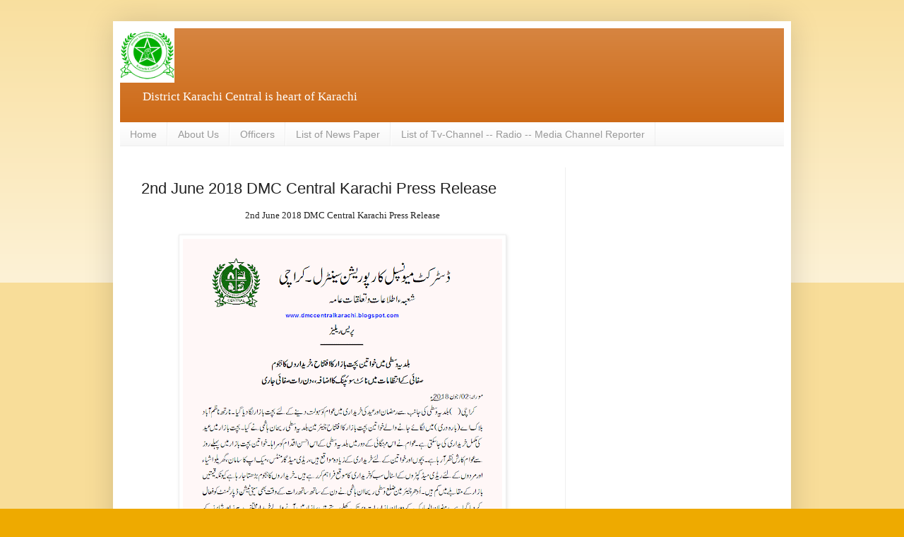

--- FILE ---
content_type: text/html; charset=UTF-8
request_url: https://dmccentralkarachi.blogspot.com/2019/03/2nd-june-2018-dmc-central-karachi-press.html
body_size: 12108
content:
<!DOCTYPE html>
<html class='v2' dir='ltr' xmlns='http://www.w3.org/1999/xhtml' xmlns:b='http://www.google.com/2005/gml/b' xmlns:data='http://www.google.com/2005/gml/data' xmlns:expr='http://www.google.com/2005/gml/expr'>
<head>
<link href='https://www.blogger.com/static/v1/widgets/335934321-css_bundle_v2.css' rel='stylesheet' type='text/css'/>
<meta content='width=1100' name='viewport'/>
<meta content='text/html; charset=UTF-8' http-equiv='Content-Type'/>
<meta content='blogger' name='generator'/>
<link href='https://dmccentralkarachi.blogspot.com/favicon.ico' rel='icon' type='image/x-icon'/>
<link href='http://dmccentralkarachi.blogspot.com/2019/03/2nd-june-2018-dmc-central-karachi-press.html' rel='canonical'/>
<link rel="alternate" type="application/atom+xml" title="District Municipal Corporation Central Karachi - Atom" href="https://dmccentralkarachi.blogspot.com/feeds/posts/default" />
<link rel="alternate" type="application/rss+xml" title="District Municipal Corporation Central Karachi - RSS" href="https://dmccentralkarachi.blogspot.com/feeds/posts/default?alt=rss" />
<link rel="service.post" type="application/atom+xml" title="District Municipal Corporation Central Karachi - Atom" href="https://www.blogger.com/feeds/3144769378703477757/posts/default" />

<link rel="alternate" type="application/atom+xml" title="District Municipal Corporation Central Karachi - Atom" href="https://dmccentralkarachi.blogspot.com/feeds/7970927710021707901/comments/default" />
<!--Can't find substitution for tag [blog.ieCssRetrofitLinks]-->
<link href='https://blogger.googleusercontent.com/img/b/R29vZ2xl/AVvXsEggOhiTGH_keb2pZbWTkEZ3c45SAWgti_EX61LINegcbpO5jKADTa8vDAk01p0pr1XiJ2bzxEeLv99ulCcJTsFMLK4su-tKDA8tlsfUyaw_kd4ox0-yMzvZsP9zW4vTf2O1IH4M5irUo7pb/s640/P.R+02-06-2018+Bacha+Bazar.gif' rel='image_src'/>
<meta content='2nd June 2018 DMC Central Karachi Press Release' name='description'/>
<meta content='http://dmccentralkarachi.blogspot.com/2019/03/2nd-june-2018-dmc-central-karachi-press.html' property='og:url'/>
<meta content='2nd June 2018 DMC Central Karachi Press Release' property='og:title'/>
<meta content='2nd June 2018 DMC Central Karachi Press Release' property='og:description'/>
<meta content='https://blogger.googleusercontent.com/img/b/R29vZ2xl/AVvXsEggOhiTGH_keb2pZbWTkEZ3c45SAWgti_EX61LINegcbpO5jKADTa8vDAk01p0pr1XiJ2bzxEeLv99ulCcJTsFMLK4su-tKDA8tlsfUyaw_kd4ox0-yMzvZsP9zW4vTf2O1IH4M5irUo7pb/w1200-h630-p-k-no-nu/P.R+02-06-2018+Bacha+Bazar.gif' property='og:image'/>
<title>District Municipal Corporation Central Karachi: 2nd June 2018 DMC Central Karachi Press Release</title>
<style id='page-skin-1' type='text/css'><!--
/*
-----------------------------------------------
Blogger Template Style
Name:     Simple
Designer: Blogger
URL:      www.blogger.com
----------------------------------------------- */
/* Content
----------------------------------------------- */
body {
font: normal normal 12px Georgia, Utopia, 'Palatino Linotype', Palatino, serif;
color: #222222;
background: #eeaa00 none repeat scroll top left;
padding: 0 40px 40px 40px;
}
html body .region-inner {
min-width: 0;
max-width: 100%;
width: auto;
}
h2 {
font-size: 22px;
}
a:link {
text-decoration:none;
color: #cc6611;
}
a:visited {
text-decoration:none;
color: #888888;
}
a:hover {
text-decoration:underline;
color: #ff9900;
}
.body-fauxcolumn-outer .fauxcolumn-inner {
background: transparent url(https://resources.blogblog.com/blogblog/data/1kt/simple/body_gradient_tile_light.png) repeat scroll top left;
_background-image: none;
}
.body-fauxcolumn-outer .cap-top {
position: absolute;
z-index: 1;
height: 400px;
width: 100%;
}
.body-fauxcolumn-outer .cap-top .cap-left {
width: 100%;
background: transparent url(https://resources.blogblog.com/blogblog/data/1kt/simple/gradients_light.png) repeat-x scroll top left;
_background-image: none;
}
.content-outer {
-moz-box-shadow: 0 0 40px rgba(0, 0, 0, .15);
-webkit-box-shadow: 0 0 5px rgba(0, 0, 0, .15);
-goog-ms-box-shadow: 0 0 10px #333333;
box-shadow: 0 0 40px rgba(0, 0, 0, .15);
margin-bottom: 1px;
}
.content-inner {
padding: 10px 10px;
}
.content-inner {
background-color: #ffffff;
}
/* Header
----------------------------------------------- */
.header-outer {
background: #cc6611 url(https://resources.blogblog.com/blogblog/data/1kt/simple/gradients_light.png) repeat-x scroll 0 -400px;
_background-image: none;
}
.Header h1 {
font: normal normal 60px Arial, Tahoma, Helvetica, FreeSans, sans-serif;
color: #ffffff;
text-shadow: 1px 2px 3px rgba(0, 0, 0, .2);
}
.Header h1 a {
color: #ffffff;
}
.Header .description {
font-size: 140%;
color: #ffffff;
}
.header-inner .Header .titlewrapper {
padding: 22px 30px;
}
.header-inner .Header .descriptionwrapper {
padding: 0 30px;
}
/* Tabs
----------------------------------------------- */
.tabs-inner .section:first-child {
border-top: 0 solid #eeeeee;
}
.tabs-inner .section:first-child ul {
margin-top: -0;
border-top: 0 solid #eeeeee;
border-left: 0 solid #eeeeee;
border-right: 0 solid #eeeeee;
}
.tabs-inner .widget ul {
background: #f5f5f5 url(https://resources.blogblog.com/blogblog/data/1kt/simple/gradients_light.png) repeat-x scroll 0 -800px;
_background-image: none;
border-bottom: 1px solid #eeeeee;
margin-top: 0;
margin-left: -30px;
margin-right: -30px;
}
.tabs-inner .widget li a {
display: inline-block;
padding: .6em 1em;
font: normal normal 14px Impact, sans-serif;
color: #999999;
border-left: 1px solid #ffffff;
border-right: 1px solid #eeeeee;
}
.tabs-inner .widget li:first-child a {
border-left: none;
}
.tabs-inner .widget li.selected a, .tabs-inner .widget li a:hover {
color: #000000;
background-color: #eeeeee;
text-decoration: none;
}
/* Columns
----------------------------------------------- */
.main-outer {
border-top: 0 solid #eeeeee;
}
.fauxcolumn-left-outer .fauxcolumn-inner {
border-right: 1px solid #eeeeee;
}
.fauxcolumn-right-outer .fauxcolumn-inner {
border-left: 1px solid #eeeeee;
}
/* Headings
----------------------------------------------- */
div.widget > h2,
div.widget h2.title {
margin: 0 0 1em 0;
font: normal bold 11px Arial, Tahoma, Helvetica, FreeSans, sans-serif;
color: #000000;
}
/* Widgets
----------------------------------------------- */
.widget .zippy {
color: #999999;
text-shadow: 2px 2px 1px rgba(0, 0, 0, .1);
}
.widget .popular-posts ul {
list-style: none;
}
/* Posts
----------------------------------------------- */
h2.date-header {
font: normal bold 11px Arial, Tahoma, Helvetica, FreeSans, sans-serif;
}
.date-header span {
background-color: transparent;
color: #222222;
padding: inherit;
letter-spacing: inherit;
margin: inherit;
}
.main-inner {
padding-top: 30px;
padding-bottom: 30px;
}
.main-inner .column-center-inner {
padding: 0 15px;
}
.main-inner .column-center-inner .section {
margin: 0 15px;
}
.post {
margin: 0 0 25px 0;
}
h3.post-title, .comments h4 {
font: normal normal 22px Impact, sans-serif;
margin: .75em 0 0;
}
.post-body {
font-size: 110%;
line-height: 1.4;
position: relative;
}
.post-body img, .post-body .tr-caption-container, .Profile img, .Image img,
.BlogList .item-thumbnail img {
padding: 2px;
background: #ffffff;
border: 1px solid #eeeeee;
-moz-box-shadow: 1px 1px 5px rgba(0, 0, 0, .1);
-webkit-box-shadow: 1px 1px 5px rgba(0, 0, 0, .1);
box-shadow: 1px 1px 5px rgba(0, 0, 0, .1);
}
.post-body img, .post-body .tr-caption-container {
padding: 5px;
}
.post-body .tr-caption-container {
color: #222222;
}
.post-body .tr-caption-container img {
padding: 0;
background: transparent;
border: none;
-moz-box-shadow: 0 0 0 rgba(0, 0, 0, .1);
-webkit-box-shadow: 0 0 0 rgba(0, 0, 0, .1);
box-shadow: 0 0 0 rgba(0, 0, 0, .1);
}
.post-header {
margin: 0 0 1.5em;
line-height: 1.6;
font-size: 90%;
}
.post-footer {
margin: 20px -2px 0;
padding: 5px 10px;
color: #666666;
background-color: #f9f9f9;
border-bottom: 1px solid #eeeeee;
line-height: 1.6;
font-size: 90%;
}
#comments .comment-author {
padding-top: 1.5em;
border-top: 1px solid #eeeeee;
background-position: 0 1.5em;
}
#comments .comment-author:first-child {
padding-top: 0;
border-top: none;
}
.avatar-image-container {
margin: .2em 0 0;
}
#comments .avatar-image-container img {
border: 1px solid #eeeeee;
}
/* Comments
----------------------------------------------- */
.comments .comments-content .icon.blog-author {
background-repeat: no-repeat;
background-image: url([data-uri]);
}
.comments .comments-content .loadmore a {
border-top: 1px solid #999999;
border-bottom: 1px solid #999999;
}
.comments .comment-thread.inline-thread {
background-color: #f9f9f9;
}
.comments .continue {
border-top: 2px solid #999999;
}
/* Accents
---------------------------------------------- */
.section-columns td.columns-cell {
border-left: 1px solid #eeeeee;
}
.blog-pager {
background: transparent none no-repeat scroll top center;
}
.blog-pager-older-link, .home-link,
.blog-pager-newer-link {
background-color: #ffffff;
padding: 5px;
}
.footer-outer {
border-top: 0 dashed #bbbbbb;
}
/* Mobile
----------------------------------------------- */
body.mobile  {
background-size: auto;
}
.mobile .body-fauxcolumn-outer {
background: transparent none repeat scroll top left;
}
.mobile .body-fauxcolumn-outer .cap-top {
background-size: 100% auto;
}
.mobile .content-outer {
-webkit-box-shadow: 0 0 3px rgba(0, 0, 0, .15);
box-shadow: 0 0 3px rgba(0, 0, 0, .15);
}
.mobile .tabs-inner .widget ul {
margin-left: 0;
margin-right: 0;
}
.mobile .post {
margin: 0;
}
.mobile .main-inner .column-center-inner .section {
margin: 0;
}
.mobile .date-header span {
padding: 0.1em 10px;
margin: 0 -10px;
}
.mobile h3.post-title {
margin: 0;
}
.mobile .blog-pager {
background: transparent none no-repeat scroll top center;
}
.mobile .footer-outer {
border-top: none;
}
.mobile .main-inner, .mobile .footer-inner {
background-color: #ffffff;
}
.mobile-index-contents {
color: #222222;
}
.mobile-link-button {
background-color: #cc6611;
}
.mobile-link-button a:link, .mobile-link-button a:visited {
color: #ffffff;
}
.mobile .tabs-inner .section:first-child {
border-top: none;
}
.mobile .tabs-inner .PageList .widget-content {
background-color: #eeeeee;
color: #000000;
border-top: 1px solid #eeeeee;
border-bottom: 1px solid #eeeeee;
}
.mobile .tabs-inner .PageList .widget-content .pagelist-arrow {
border-left: 1px solid #eeeeee;
}

--></style>
<style id='template-skin-1' type='text/css'><!--
body {
min-width: 960px;
}
.content-outer, .content-fauxcolumn-outer, .region-inner {
min-width: 960px;
max-width: 960px;
_width: 960px;
}
.main-inner .columns {
padding-left: 0px;
padding-right: 310px;
}
.main-inner .fauxcolumn-center-outer {
left: 0px;
right: 310px;
/* IE6 does not respect left and right together */
_width: expression(this.parentNode.offsetWidth -
parseInt("0px") -
parseInt("310px") + 'px');
}
.main-inner .fauxcolumn-left-outer {
width: 0px;
}
.main-inner .fauxcolumn-right-outer {
width: 310px;
}
.main-inner .column-left-outer {
width: 0px;
right: 100%;
margin-left: -0px;
}
.main-inner .column-right-outer {
width: 310px;
margin-right: -310px;
}
#layout {
min-width: 0;
}
#layout .content-outer {
min-width: 0;
width: 800px;
}
#layout .region-inner {
min-width: 0;
width: auto;
}
body#layout div.add_widget {
padding: 8px;
}
body#layout div.add_widget a {
margin-left: 32px;
}
--></style>
<link href='https://www.blogger.com/dyn-css/authorization.css?targetBlogID=3144769378703477757&amp;zx=486d472e-69ea-496b-a962-8098a37d3981' media='none' onload='if(media!=&#39;all&#39;)media=&#39;all&#39;' rel='stylesheet'/><noscript><link href='https://www.blogger.com/dyn-css/authorization.css?targetBlogID=3144769378703477757&amp;zx=486d472e-69ea-496b-a962-8098a37d3981' rel='stylesheet'/></noscript>
<meta name='google-adsense-platform-account' content='ca-host-pub-1556223355139109'/>
<meta name='google-adsense-platform-domain' content='blogspot.com'/>

<!-- data-ad-client=ca-pub-8920886090431584 -->

</head>
<body class='loading variant-bold'>
<div class='navbar no-items section' id='navbar' name='Navbar'>
</div>
<div class='body-fauxcolumns'>
<div class='fauxcolumn-outer body-fauxcolumn-outer'>
<div class='cap-top'>
<div class='cap-left'></div>
<div class='cap-right'></div>
</div>
<div class='fauxborder-left'>
<div class='fauxborder-right'></div>
<div class='fauxcolumn-inner'>
</div>
</div>
<div class='cap-bottom'>
<div class='cap-left'></div>
<div class='cap-right'></div>
</div>
</div>
</div>
<div class='content'>
<div class='content-fauxcolumns'>
<div class='fauxcolumn-outer content-fauxcolumn-outer'>
<div class='cap-top'>
<div class='cap-left'></div>
<div class='cap-right'></div>
</div>
<div class='fauxborder-left'>
<div class='fauxborder-right'></div>
<div class='fauxcolumn-inner'>
</div>
</div>
<div class='cap-bottom'>
<div class='cap-left'></div>
<div class='cap-right'></div>
</div>
</div>
</div>
<div class='content-outer'>
<div class='content-cap-top cap-top'>
<div class='cap-left'></div>
<div class='cap-right'></div>
</div>
<div class='fauxborder-left content-fauxborder-left'>
<div class='fauxborder-right content-fauxborder-right'></div>
<div class='content-inner'>
<header>
<div class='header-outer'>
<div class='header-cap-top cap-top'>
<div class='cap-left'></div>
<div class='cap-right'></div>
</div>
<div class='fauxborder-left header-fauxborder-left'>
<div class='fauxborder-right header-fauxborder-right'></div>
<div class='region-inner header-inner'>
<div class='header section' id='header' name='Header'><div class='widget Header' data-version='1' id='Header1'>
<div id='header-inner'>
<a href='https://dmccentralkarachi.blogspot.com/' style='display: block'>
<img alt='District Municipal Corporation Central Karachi' height='77px; ' id='Header1_headerimg' src='https://blogger.googleusercontent.com/img/b/R29vZ2xl/AVvXsEiLONrBLuI9dH0xlna9iSB4LB6nE2voEQKe0eEtJNtMveMjnLKwyYmPxRp1URrQh_KE0Je1cUZxS2MCpn0OFL3GlPuOjlEAAaQMHu8SElpF0eOkc8H6p9b2gAZGAHT37jZdnTlkd3xg03R9/s77/images.png' style='display: block' width='77px; '/>
</a>
<div class='descriptionwrapper'>
<p class='description'><span>District Karachi Central is heart of Karachi  
</span></p>
</div>
</div>
</div></div>
</div>
</div>
<div class='header-cap-bottom cap-bottom'>
<div class='cap-left'></div>
<div class='cap-right'></div>
</div>
</div>
</header>
<div class='tabs-outer'>
<div class='tabs-cap-top cap-top'>
<div class='cap-left'></div>
<div class='cap-right'></div>
</div>
<div class='fauxborder-left tabs-fauxborder-left'>
<div class='fauxborder-right tabs-fauxborder-right'></div>
<div class='region-inner tabs-inner'>
<div class='tabs section' id='crosscol' name='Cross-Column'><div class='widget PageList' data-version='1' id='PageList1'>
<h2>Pages</h2>
<div class='widget-content'>
<ul>
<li>
<a href='https://dmccentralkarachi.blogspot.com/'>Home</a>
</li>
<li>
<a href='https://dmccentralkarachi.blogspot.com/p/about-us.html'>About Us</a>
</li>
<li>
<a href='https://dmccentralkarachi.blogspot.com/p/officers.html'>Officers</a>
</li>
<li>
<a href='https://dmccentralkarachi.blogspot.com/p/list-of-news-paper.html'>List of News Paper</a>
</li>
<li>
<a href='https://dmccentralkarachi.blogspot.com/p/department.html'>List of Tv-Channel -- Radio -- Media Channel Reporter</a>
</li>
</ul>
<div class='clear'></div>
</div>
</div></div>
<div class='tabs no-items section' id='crosscol-overflow' name='Cross-Column 2'></div>
</div>
</div>
<div class='tabs-cap-bottom cap-bottom'>
<div class='cap-left'></div>
<div class='cap-right'></div>
</div>
</div>
<div class='main-outer'>
<div class='main-cap-top cap-top'>
<div class='cap-left'></div>
<div class='cap-right'></div>
</div>
<div class='fauxborder-left main-fauxborder-left'>
<div class='fauxborder-right main-fauxborder-right'></div>
<div class='region-inner main-inner'>
<div class='columns fauxcolumns'>
<div class='fauxcolumn-outer fauxcolumn-center-outer'>
<div class='cap-top'>
<div class='cap-left'></div>
<div class='cap-right'></div>
</div>
<div class='fauxborder-left'>
<div class='fauxborder-right'></div>
<div class='fauxcolumn-inner'>
</div>
</div>
<div class='cap-bottom'>
<div class='cap-left'></div>
<div class='cap-right'></div>
</div>
</div>
<div class='fauxcolumn-outer fauxcolumn-left-outer'>
<div class='cap-top'>
<div class='cap-left'></div>
<div class='cap-right'></div>
</div>
<div class='fauxborder-left'>
<div class='fauxborder-right'></div>
<div class='fauxcolumn-inner'>
</div>
</div>
<div class='cap-bottom'>
<div class='cap-left'></div>
<div class='cap-right'></div>
</div>
</div>
<div class='fauxcolumn-outer fauxcolumn-right-outer'>
<div class='cap-top'>
<div class='cap-left'></div>
<div class='cap-right'></div>
</div>
<div class='fauxborder-left'>
<div class='fauxborder-right'></div>
<div class='fauxcolumn-inner'>
</div>
</div>
<div class='cap-bottom'>
<div class='cap-left'></div>
<div class='cap-right'></div>
</div>
</div>
<!-- corrects IE6 width calculation -->
<div class='columns-inner'>
<div class='column-center-outer'>
<div class='column-center-inner'>
<div class='main section' id='main' name='Main'><div class='widget Blog' data-version='1' id='Blog1'>
<div class='blog-posts hfeed'>

          <div class="date-outer">
        

          <div class="date-posts">
        
<div class='post-outer'>
<div class='post hentry uncustomized-post-template' itemprop='blogPost' itemscope='itemscope' itemtype='http://schema.org/BlogPosting'>
<meta content='https://blogger.googleusercontent.com/img/b/R29vZ2xl/AVvXsEggOhiTGH_keb2pZbWTkEZ3c45SAWgti_EX61LINegcbpO5jKADTa8vDAk01p0pr1XiJ2bzxEeLv99ulCcJTsFMLK4su-tKDA8tlsfUyaw_kd4ox0-yMzvZsP9zW4vTf2O1IH4M5irUo7pb/s640/P.R+02-06-2018+Bacha+Bazar.gif' itemprop='image_url'/>
<meta content='3144769378703477757' itemprop='blogId'/>
<meta content='7970927710021707901' itemprop='postId'/>
<a name='7970927710021707901'></a>
<h3 class='post-title entry-title' itemprop='name'>
2nd June 2018 DMC Central Karachi Press Release
</h3>
<div class='post-header'>
<div class='post-header-line-1'></div>
</div>
<div class='post-body entry-content' id='post-body-7970927710021707901' itemprop='articleBody'>
<div style="text-align: center;">
2nd June 2018 DMC Central Karachi Press Release</div>
<div style="text-align: center;">
<br /></div>
<div class="separator" style="clear: both; text-align: center;">
<a href="https://blogger.googleusercontent.com/img/b/R29vZ2xl/AVvXsEggOhiTGH_keb2pZbWTkEZ3c45SAWgti_EX61LINegcbpO5jKADTa8vDAk01p0pr1XiJ2bzxEeLv99ulCcJTsFMLK4su-tKDA8tlsfUyaw_kd4ox0-yMzvZsP9zW4vTf2O1IH4M5irUo7pb/s1600/P.R+02-06-2018+Bacha+Bazar.gif" imageanchor="1" style="margin-left: 1em; margin-right: 1em;"><img border="0" data-original-height="1122" data-original-width="793" height="640" src="https://blogger.googleusercontent.com/img/b/R29vZ2xl/AVvXsEggOhiTGH_keb2pZbWTkEZ3c45SAWgti_EX61LINegcbpO5jKADTa8vDAk01p0pr1XiJ2bzxEeLv99ulCcJTsFMLK4su-tKDA8tlsfUyaw_kd4ox0-yMzvZsP9zW4vTf2O1IH4M5irUo7pb/s640/P.R+02-06-2018+Bacha+Bazar.gif" width="452" /></a></div>
<div class="separator" style="clear: both; text-align: center;">
<br /></div>
<div name="str" style="direction: rtl; font-family: &quot;Jameel Noori Nastaleeq&quot;; font-size: 18px;">
کراچی ( ) بلدیہ وسطی کی جانب سے رمضا ن اور عید کی خریدار ی میں عوام کو سہولت دینے کے لئے بچت بازار لگادیا گیا&#1748; نارتھ ناظم آباد بلاک اے( بارہ دری ) میں لگائے جانے والے خواتین بچت بازار کا افتتاح چیئرمین بلدیہ وسطی ریحان ہاشمی نے کیا&#1748;بچت بازار میں عید کی مکمل خریداری کی جاسکتی ہے &#1748; عوام نے اس مہنگائی کے دور میں بلدیہ وسطی کے اس احسن اقدام کو سراہا &#1748; خواتین بچت بازار میں پہلے روز سے عوام کا رش نظر آرہاہے&#1748; بچوں اور خواتین کے لئے خریداری کے زیادہ مواقع ہیں&#1548; ریڈی میڈ گارمنٹس &#1548; میک اپ کا سامان&#1548; گھریلو اشیاء اور مردو ں کے لئے ریڈی میڈ کپڑوں کے اسٹال سب کو خریداری کا موقع فراہم کررہے ہیں&#1748;خریداروں کا ہجوم بڑھتاجارہاہے کیونکہ قیمتیں بازار کے مقابلے میں کم ہیں &#1748;ا&#1615;دھر چیئرمین ضلع وسطی ریحاان ہاشمی نے دن کے ساتھ ساتھ رات کے وقت بھی سینی ٹیشن ڈپارٹمنٹ کو فعال کردیا گیاہے &#1748;رمضان المبارک کے دوران بازار رات دیر تک کھلے رہتے ہیں &#1548; بازار میں آنے والے خریدار مختلف ریپرز اور شاپرز کے علاوہ دیگر چیزیں پھینک جاتے ہیں جن کا فوری طور پا ا&#1615;ٹھایا جانا ضروری ہے &#1748; اسلئے بلدیہ وسطی کا عملہ رات کے وقت خصوصی صفائی مہم پر معمور کردیا گیا ہے&#1748; نائٹ سویپنگ میں مصروف بلدیہ وسطی کا عملہ صبح کے وقت تک خدمات انجام دیتاہے اور تجارتی مراکز میں رات بھر کا جمع شدہ کوڑا کرکٹ صبح تک کچرا کنڈیوں میں منتقل کردیتا ہے تاکہ وہاں سے کوڑا ڈمپرز کے ذریعے بہ آسانی ا&#1615;ٹھایا جاسکے&#1748;&nbsp;</div>
<div>
<br /></div>
<div style="text-align: center;">
<br /></div>
<div style="text-align: center;">
<br /></div>
<div style="text-align: center;">
2nd June 2018 DMC Central Karachi Press Release</div>
<div style='clear: both;'></div>
</div>
<div class='post-footer'>
<div class='post-footer-line post-footer-line-1'>
<span class='post-author vcard'>
</span>
<span class='post-timestamp'>
</span>
<span class='post-comment-link'>
</span>
<span class='post-icons'>
</span>
<div class='post-share-buttons goog-inline-block'>
<a class='goog-inline-block share-button sb-email' href='https://www.blogger.com/share-post.g?blogID=3144769378703477757&postID=7970927710021707901&target=email' target='_blank' title='Email This'><span class='share-button-link-text'>Email This</span></a><a class='goog-inline-block share-button sb-blog' href='https://www.blogger.com/share-post.g?blogID=3144769378703477757&postID=7970927710021707901&target=blog' onclick='window.open(this.href, "_blank", "height=270,width=475"); return false;' target='_blank' title='BlogThis!'><span class='share-button-link-text'>BlogThis!</span></a><a class='goog-inline-block share-button sb-twitter' href='https://www.blogger.com/share-post.g?blogID=3144769378703477757&postID=7970927710021707901&target=twitter' target='_blank' title='Share to X'><span class='share-button-link-text'>Share to X</span></a><a class='goog-inline-block share-button sb-facebook' href='https://www.blogger.com/share-post.g?blogID=3144769378703477757&postID=7970927710021707901&target=facebook' onclick='window.open(this.href, "_blank", "height=430,width=640"); return false;' target='_blank' title='Share to Facebook'><span class='share-button-link-text'>Share to Facebook</span></a><a class='goog-inline-block share-button sb-pinterest' href='https://www.blogger.com/share-post.g?blogID=3144769378703477757&postID=7970927710021707901&target=pinterest' target='_blank' title='Share to Pinterest'><span class='share-button-link-text'>Share to Pinterest</span></a>
</div>
</div>
<div class='post-footer-line post-footer-line-2'>
<span class='post-labels'>
Labels:
<a href='https://dmccentralkarachi.blogspot.com/search/label/2018' rel='tag'>2018</a>
</span>
</div>
<div class='post-footer-line post-footer-line-3'>
<span class='post-location'>
</span>
</div>
</div>
</div>
<div class='comments' id='comments'>
<a name='comments'></a>
</div>
</div>

        </div></div>
      
</div>
<div class='blog-pager' id='blog-pager'>
<span id='blog-pager-newer-link'>
<a class='blog-pager-newer-link' href='https://dmccentralkarachi.blogspot.com/2019/03/3rd-june-2018-dmc-central-karachi-press.html' id='Blog1_blog-pager-newer-link' title='Newer Post'>Newer Post</a>
</span>
<span id='blog-pager-older-link'>
<a class='blog-pager-older-link' href='https://dmccentralkarachi.blogspot.com/2019/03/31st-may-2018-dmc-central-karachi-press.html' id='Blog1_blog-pager-older-link' title='Older Post'>Older Post</a>
</span>
<a class='home-link' href='https://dmccentralkarachi.blogspot.com/'>Home</a>
</div>
<div class='clear'></div>
<div class='post-feeds'>
</div>
</div></div>
</div>
</div>
<div class='column-left-outer'>
<div class='column-left-inner'>
<aside>
</aside>
</div>
</div>
<div class='column-right-outer'>
<div class='column-right-inner'>
<aside>
<div class='sidebar section' id='sidebar-right-1'><div class='widget AdSense' data-version='1' id='AdSense5'>
<div class='widget-content'>
<script async src="//pagead2.googlesyndication.com/pagead/js/adsbygoogle.js"></script>
<!-- dmccentralkarachi_sidebar-right-1_AdSense5_1x1_as -->
<ins class="adsbygoogle"
     style="display:block"
     data-ad-client="ca-pub-8920886090431584"
     data-ad-host="ca-host-pub-1556223355139109"
     data-ad-host-channel="L0001"
     data-ad-slot="6522861384"
     data-ad-format="auto"
     data-full-width-responsive="true"></ins>
<script>
(adsbygoogle = window.adsbygoogle || []).push({});
</script>
<div class='clear'></div>
</div>
</div><div class='widget BlogArchive' data-version='1' id='BlogArchive1'>
<h2>News Archive</h2>
<div class='widget-content'>
<div id='ArchiveList'>
<div id='BlogArchive1_ArchiveList'>
<ul class='hierarchy'>
<li class='archivedate collapsed'>
<a class='toggle' href='javascript:void(0)'>
<span class='zippy'>

        &#9658;&#160;
      
</span>
</a>
<a class='post-count-link' href='https://dmccentralkarachi.blogspot.com/2021/'>
2021
</a>
<span class='post-count' dir='ltr'>(1)</span>
<ul class='hierarchy'>
<li class='archivedate collapsed'>
<a class='toggle' href='javascript:void(0)'>
<span class='zippy'>

        &#9658;&#160;
      
</span>
</a>
<a class='post-count-link' href='https://dmccentralkarachi.blogspot.com/2021/09/'>
September
</a>
<span class='post-count' dir='ltr'>(1)</span>
</li>
</ul>
</li>
</ul>
<ul class='hierarchy'>
<li class='archivedate collapsed'>
<a class='toggle' href='javascript:void(0)'>
<span class='zippy'>

        &#9658;&#160;
      
</span>
</a>
<a class='post-count-link' href='https://dmccentralkarachi.blogspot.com/2020/'>
2020
</a>
<span class='post-count' dir='ltr'>(1)</span>
<ul class='hierarchy'>
<li class='archivedate collapsed'>
<a class='toggle' href='javascript:void(0)'>
<span class='zippy'>

        &#9658;&#160;
      
</span>
</a>
<a class='post-count-link' href='https://dmccentralkarachi.blogspot.com/2020/09/'>
September
</a>
<span class='post-count' dir='ltr'>(1)</span>
</li>
</ul>
</li>
</ul>
<ul class='hierarchy'>
<li class='archivedate expanded'>
<a class='toggle' href='javascript:void(0)'>
<span class='zippy toggle-open'>

        &#9660;&#160;
      
</span>
</a>
<a class='post-count-link' href='https://dmccentralkarachi.blogspot.com/2019/'>
2019
</a>
<span class='post-count' dir='ltr'>(374)</span>
<ul class='hierarchy'>
<li class='archivedate collapsed'>
<a class='toggle' href='javascript:void(0)'>
<span class='zippy'>

        &#9658;&#160;
      
</span>
</a>
<a class='post-count-link' href='https://dmccentralkarachi.blogspot.com/2019/04/'>
April
</a>
<span class='post-count' dir='ltr'>(111)</span>
</li>
</ul>
<ul class='hierarchy'>
<li class='archivedate expanded'>
<a class='toggle' href='javascript:void(0)'>
<span class='zippy toggle-open'>

        &#9660;&#160;
      
</span>
</a>
<a class='post-count-link' href='https://dmccentralkarachi.blogspot.com/2019/03/'>
March
</a>
<span class='post-count' dir='ltr'>(98)</span>
<ul class='posts'>
<li><a href='https://dmccentralkarachi.blogspot.com/2019/03/2nd-aug-2018-dmc-central-karachi-press.html'>2nd Aug 2018 DMC Central Karachi Press Release</a></li>
<li><a href='https://dmccentralkarachi.blogspot.com/2019/03/1st-aug-2018-dmc-central-karachi-press.html'>1st Aug 2018 DMC Central Karachi Press Release</a></li>
<li><a href='https://dmccentralkarachi.blogspot.com/2019/03/31st-jul-2018-dmc-central-karachi-press.html'>31st Jul 2018 DMC Central Karachi Press Release</a></li>
<li><a href='https://dmccentralkarachi.blogspot.com/2019/03/30th-jul-2018-dmc-central-karachi-press.html'>30th Jul 2018 DMC Central Karachi Press Release</a></li>
<li><a href='https://dmccentralkarachi.blogspot.com/2019/03/17th-jul-2018-dmc-central-karachi-press.html'>17th Jul 2018 DMC Central Karachi Press Release</a></li>
<li><a href='https://dmccentralkarachi.blogspot.com/2019/03/15th-jul-2018-dmc-central-karachi-press.html'>15th Jul 2018 DMC Central Karachi Press Release</a></li>
<li><a href='https://dmccentralkarachi.blogspot.com/2019/03/10th-jul-2018-dmc-central-karachi-press.html'>10th Jul 2018 DMC Central Karachi Press Release</a></li>
<li><a href='https://dmccentralkarachi.blogspot.com/2019/03/9th-jul-2018-dmc-central-karachi-press.html'>9th Jul 2018 DMC Central Karachi Press Release</a></li>
<li><a href='https://dmccentralkarachi.blogspot.com/2019/03/7th-jul-2018-dmc-central-karachi-press.html'>7th Jul 2018 DMC Central Karachi Press Release</a></li>
<li><a href='https://dmccentralkarachi.blogspot.com/2019/03/6th-jul-2018-dmc-central-karachi-press.html'>6th Jul 2018 DMC Central Karachi Press Release</a></li>
<li><a href='https://dmccentralkarachi.blogspot.com/2019/03/5th-jul-2018-dmc-central-karachi-press.html'>5th Jul 2018 DMC Central Karachi Press Release</a></li>
<li><a href='https://dmccentralkarachi.blogspot.com/2019/03/4th-jul-2018-dmc-central-karachi-press.html'>4th Jul 2018 DMC Central Karachi Press Release</a></li>
<li><a href='https://dmccentralkarachi.blogspot.com/2019/03/3rd-jul-2018-dmc-central-karachi-press.html'>3rd Jul 2018 DMC Central Karachi Press Release</a></li>
<li><a href='https://dmccentralkarachi.blogspot.com/2019/03/2nd-jul-2018-dmc-central-karachi-press.html'>2nd Jul 2018 DMC Central Karachi Press Release</a></li>
<li><a href='https://dmccentralkarachi.blogspot.com/2019/03/30th-june-2018-dmc-central-karachi.html'>30th June 2018 DMC Central Karachi Press Release</a></li>
<li><a href='https://dmccentralkarachi.blogspot.com/2019/03/29th-june-2018-dmc-central-karachi.html'>29th June 2018 DMC Central Karachi Press Release</a></li>
<li><a href='https://dmccentralkarachi.blogspot.com/2019/03/28th-june-2018-dmc-central-karachi.html'>28th June 2018 DMC Central Karachi Press Release</a></li>
<li><a href='https://dmccentralkarachi.blogspot.com/2019/03/27th-june-2018-dmc-central-karachi.html'>27th June 2018 DMC Central Karachi Press Release</a></li>
<li><a href='https://dmccentralkarachi.blogspot.com/2019/03/26th-june-2018-dmc-central-karachi.html'>26th June 2018 DMC Central Karachi Press Release</a></li>
<li><a href='https://dmccentralkarachi.blogspot.com/2019/03/25th-june-2018-dmc-central-karachi.html'>25th June 2018 DMC Central Karachi Press Release</a></li>
<li><a href='https://dmccentralkarachi.blogspot.com/2019/03/24th-june-2018-dmc-central-karachi.html'>24th June 2018 DMC Central Karachi Press Release</a></li>
<li><a href='https://dmccentralkarachi.blogspot.com/2019/03/23rd-june-2018-dmc-central-karachi.html'>23rd June 2018 DMC Central Karachi Press Release</a></li>
<li><a href='https://dmccentralkarachi.blogspot.com/2019/03/22nd-june-2018-dmc-central-karachi.html'>22nd June 2018 DMC Central Karachi Press Release</a></li>
<li><a href='https://dmccentralkarachi.blogspot.com/2019/03/21st-june-2018-dmc-central-karachi.html'>21st June 2018 DMC Central Karachi Press Release</a></li>
<li><a href='https://dmccentralkarachi.blogspot.com/2019/03/20th-june-2018-dmc-central-karachi.html'>20th June 2018 DMC Central Karachi Press Release</a></li>
<li><a href='https://dmccentralkarachi.blogspot.com/2019/03/19th-june-2018-dmc-central-karachi.html'>19th June 2018 DMC Central Karachi Press Release</a></li>
<li><a href='https://dmccentralkarachi.blogspot.com/2019/03/18th-june-2018-dmc-central-karachi.html'>18th June 2018 DMC Central Karachi Press Release</a></li>
<li><a href='https://dmccentralkarachi.blogspot.com/2019/03/14th-june-2018-dmc-central-karachi.html'>14th June 2018 DMC Central Karachi Press Release</a></li>
<li><a href='https://dmccentralkarachi.blogspot.com/2019/03/13th-june-2018-dmc-central-karachi.html'>13th June 2018 DMC Central Karachi Press Release</a></li>
<li><a href='https://dmccentralkarachi.blogspot.com/2019/03/12th-june-2018-dmc-central-karachi.html'>12th June 2018 DMC Central Karachi Press Release</a></li>
<li><a href='https://dmccentralkarachi.blogspot.com/2019/03/11th-june-2018-dmc-central-karachi.html'>11th June 2018 DMC Central Karachi Press Release</a></li>
<li><a href='https://dmccentralkarachi.blogspot.com/2019/03/9th-june-2018-dmc-central-karachi-press.html'>9th June 2018 DMC Central Karachi Press Release</a></li>
<li><a href='https://dmccentralkarachi.blogspot.com/2019/03/8th-june-2018-dmc-central-karachi-press.html'>8th June 2018 DMC Central Karachi Press Release</a></li>
<li><a href='https://dmccentralkarachi.blogspot.com/2019/03/7th-june-2018-dmc-central-karachi-press.html'>7th June 2018 DMC Central Karachi Press Release</a></li>
<li><a href='https://dmccentralkarachi.blogspot.com/2019/03/6th-june-2018-dmc-central-karachi-press.html'>6th June 2018 DMC Central Karachi Press Release</a></li>
<li><a href='https://dmccentralkarachi.blogspot.com/2019/03/5th-june-2018-dmc-central-karachi-press.html'>5th June 2018 DMC Central Karachi Press Release</a></li>
<li><a href='https://dmccentralkarachi.blogspot.com/2019/03/4th-june-2018-dmc-central-karachi-press.html'>4th June 2018 DMC Central Karachi Press Release</a></li>
<li><a href='https://dmccentralkarachi.blogspot.com/2019/03/3rd-june-2018-dmc-central-karachi-press.html'>3rd June 2018 DMC Central Karachi Press Release</a></li>
<li><a href='https://dmccentralkarachi.blogspot.com/2019/03/2nd-june-2018-dmc-central-karachi-press.html'>2nd June 2018 DMC Central Karachi Press Release</a></li>
<li><a href='https://dmccentralkarachi.blogspot.com/2019/03/31st-may-2018-dmc-central-karachi-press.html'>31st May 2018 DMC Central Karachi Press Release</a></li>
<li><a href='https://dmccentralkarachi.blogspot.com/2019/03/30th-may-2018-dmc-central-karachi-press.html'>30th May 2018 DMC Central Karachi Press Release</a></li>
<li><a href='https://dmccentralkarachi.blogspot.com/2019/03/29th-may-2018-dmc-central-karachi-press.html'>29th May 2018 DMC Central Karachi Press Release</a></li>
<li><a href='https://dmccentralkarachi.blogspot.com/2019/03/28th-may-2018-dmc-central-karachi-press.html'>28th May 2018 DMC Central Karachi Press Release</a></li>
<li><a href='https://dmccentralkarachi.blogspot.com/2019/03/27th-may-2018-dmc-central-karachi-press.html'>27th May 2018 DMC Central Karachi Press Release</a></li>
<li><a href='https://dmccentralkarachi.blogspot.com/2019/03/26th-may-2018-dmc-central-karachi-press.html'>26th May 2018 DMC Central Karachi Press Release</a></li>
<li><a href='https://dmccentralkarachi.blogspot.com/2019/03/25th-may-2018-dmc-central-karachi-press.html'>25th May 2018 DMC Central Karachi Press Release</a></li>
<li><a href='https://dmccentralkarachi.blogspot.com/2019/03/24th-may-2018-dmc-central-karachi-press.html'>24th May 2018 DMC Central Karachi Press Release</a></li>
<li><a href='https://dmccentralkarachi.blogspot.com/2019/03/23rd-may-2018-dmc-central-karachi-press.html'>23rd May 2018 DMC Central Karachi Press Release</a></li>
<li><a href='https://dmccentralkarachi.blogspot.com/2019/03/22nd-may-2018-dmc-central-karachi-press.html'>22nd May 2018 DMC Central Karachi Press Release</a></li>
<li><a href='https://dmccentralkarachi.blogspot.com/2019/03/21st-may-2018-dmc-central-karachi-press.html'>21st May 2018 DMC Central Karachi Press Release</a></li>
<li><a href='https://dmccentralkarachi.blogspot.com/2019/03/20th-may-2018-dmc-central-karachi-press.html'>20th May 2018 DMC Central Karachi Press Release</a></li>
<li><a href='https://dmccentralkarachi.blogspot.com/2019/03/19th-may-2018-dmc-central-karachi-press.html'>19th May 2018 DMC Central Karachi Press Release</a></li>
<li><a href='https://dmccentralkarachi.blogspot.com/2019/03/18th-may-2018-dmc-central-karachi-press.html'>18th May 2018 DMC Central Karachi Press Release</a></li>
<li><a href='https://dmccentralkarachi.blogspot.com/2019/03/17th-may-2018-dmc-central-karachi-press.html'>17th May 2018 DMC Central Karachi Press Release</a></li>
<li><a href='https://dmccentralkarachi.blogspot.com/2019/03/16th-may-2018-dmc-central-karachi-press.html'>16th May 2018 DMC Central Karachi Press Release</a></li>
<li><a href='https://dmccentralkarachi.blogspot.com/2019/03/15th-may-2018-dmc-central-karachi-press.html'>15th May 2018 DMC Central Karachi Press Release</a></li>
<li><a href='https://dmccentralkarachi.blogspot.com/2019/03/14th-may-2018-dmc-central-karachi-press.html'>14th May 2018 DMC Central Karachi Press Release</a></li>
<li><a href='https://dmccentralkarachi.blogspot.com/2019/03/13th-may-2018-dmc-central-karachi-press.html'>13th May 2018 DMC Central Karachi Press Release</a></li>
<li><a href='https://dmccentralkarachi.blogspot.com/2019/03/12th-may-2018-dmc-central-karachi-press.html'>12th May 2018 DMC Central Karachi Press Release</a></li>
<li><a href='https://dmccentralkarachi.blogspot.com/2019/03/11th-may-2018-dmc-central-karachi-press.html'>11th May 2018 DMC Central Karachi Press Release</a></li>
<li><a href='https://dmccentralkarachi.blogspot.com/2019/03/10th-may-2018-dmc-central-karachi-press.html'>10th May 2018 DMC Central Karachi Press Release</a></li>
<li><a href='https://dmccentralkarachi.blogspot.com/2019/03/9th-may-2018-dmc-central-karachi-press.html'>9th May 2018 DMC Central Karachi Press Release</a></li>
<li><a href='https://dmccentralkarachi.blogspot.com/2019/03/8th-may-2018-dmc-central-karachi-press.html'>8th May 2018 DMC Central Karachi Press Release</a></li>
<li><a href='https://dmccentralkarachi.blogspot.com/2019/03/7th-may-2018-dmc-central-karachi-press.html'>7th May 2018 DMC Central Karachi Press Release</a></li>
<li><a href='https://dmccentralkarachi.blogspot.com/2019/03/6th-may-2018-dmc-central-karachi-press.html'>6th May 2018 DMC Central Karachi Press Release</a></li>
<li><a href='https://dmccentralkarachi.blogspot.com/2019/03/5th-may-2018-dmc-central-karachi-press.html'>5th May 2018 DMC Central Karachi Press Release</a></li>
<li><a href='https://dmccentralkarachi.blogspot.com/2019/03/4th-may-2018-dmc-central-karachi-press.html'>4th May 2018 DMC Central Karachi Press Release</a></li>
<li><a href='https://dmccentralkarachi.blogspot.com/2019/03/3rd-may-2018-dmc-central-karachi-press.html'>3rd May 2018 DMC Central Karachi Press Release</a></li>
<li><a href='https://dmccentralkarachi.blogspot.com/2019/03/1st-may-2018-dmc-central-karachi-press.html'>1st May 2018 DMC Central Karachi Press Release</a></li>
<li><a href='https://dmccentralkarachi.blogspot.com/2019/03/30th-apr-2018-dmc-central-karachi-press.html'>30th Apr 2018 DMC Central Karachi Press Release</a></li>
<li><a href='https://dmccentralkarachi.blogspot.com/2019/03/29th-apr-2018-dmc-central-karachi-press.html'>29th Apr 2018 DMC Central Karachi Press Release</a></li>
<li><a href='https://dmccentralkarachi.blogspot.com/2019/03/28th-apr-2018-dmc-central-karachi-press.html'>28th Apr 2018 DMC Central Karachi Press Release</a></li>
<li><a href='https://dmccentralkarachi.blogspot.com/2019/03/27th-apr-2018-dmc-central-karachi-press.html'>27th Apr 2018 DMC Central Karachi Press Release</a></li>
<li><a href='https://dmccentralkarachi.blogspot.com/2019/03/26th-apr-2018-dmc-central-karachi-press.html'>26th Apr 2018 DMC Central Karachi Press Release</a></li>
<li><a href='https://dmccentralkarachi.blogspot.com/2019/03/25th-apr-2018-dmc-central-karachi-press.html'>25th Apr 2018 DMC Central Karachi Press Release</a></li>
<li><a href='https://dmccentralkarachi.blogspot.com/2019/03/24th-apr-2018-dmc-central-karachi-press.html'>24th Apr 2018 DMC Central Karachi Press Release</a></li>
<li><a href='https://dmccentralkarachi.blogspot.com/2019/03/23rd-apr-2018-dmc-central-karachi-press.html'>23rd Apr 2018 DMC Central Karachi Press Release</a></li>
<li><a href='https://dmccentralkarachi.blogspot.com/2019/03/22nd-apr-2018-dmc-central-karachi-press.html'>22nd Apr 2018 DMC Central Karachi Press Release</a></li>
<li><a href='https://dmccentralkarachi.blogspot.com/2019/03/21st-apr-2018-dmc-central-karachi-press.html'>21st Apr 2018 DMC Central Karachi Press Release</a></li>
<li><a href='https://dmccentralkarachi.blogspot.com/2019/03/20th-apr-2018-dmc-central-karachi-press.html'>20th Apr 2018 DMC Central Karachi Press Release</a></li>
<li><a href='https://dmccentralkarachi.blogspot.com/2019/03/19th-apr-2018-dmc-central-karachi-press.html'>19th Apr 2018 DMC Central Karachi Press Release</a></li>
<li><a href='https://dmccentralkarachi.blogspot.com/2019/03/18th-apr-2018-dmc-central-karachi-press.html'>18th Apr 2018 DMC Central Karachi Press Release</a></li>
<li><a href='https://dmccentralkarachi.blogspot.com/2019/03/17th-apr-2018-dmc-central-karachi-press.html'>17th Apr 2018 DMC Central Karachi Press Release</a></li>
<li><a href='https://dmccentralkarachi.blogspot.com/2019/03/16th-apr-2018-dmc-central-karachi-press.html'>16th Apr 2018 DMC Central Karachi Press Release</a></li>
<li><a href='https://dmccentralkarachi.blogspot.com/2019/03/14th-apr-2018-dmc-central-karachi-press.html'>14th Apr 2018 DMC Central Karachi Press Release</a></li>
<li><a href='https://dmccentralkarachi.blogspot.com/2019/03/13th-apr-2018-dmc-central-karachi-press.html'>13th Apr 2018 DMC Central Karachi Press Release</a></li>
<li><a href='https://dmccentralkarachi.blogspot.com/2019/03/12th-apr-2018-dmc-central-karachi-press.html'>12th Apr 2018 DMC Central Karachi Press Release</a></li>
<li><a href='https://dmccentralkarachi.blogspot.com/2019/03/11th-apr-2018-dmc-central-karachi-press.html'>11th Apr 2018 DMC Central Karachi Press Release</a></li>
<li><a href='https://dmccentralkarachi.blogspot.com/2019/03/10th-apr-2018-dmc-central-karachi-press.html'>10th Apr 2018 DMC Central Karachi Press Release</a></li>
<li><a href='https://dmccentralkarachi.blogspot.com/2019/03/8th-apr-2018-dmc-central-karachi-press.html'>8th Apr 2018 DMC Central Karachi Press Release</a></li>
<li><a href='https://dmccentralkarachi.blogspot.com/2019/03/7th-apr-2018-dmc-central-karachi-press.html'>7th Apr 2018 DMC Central Karachi Press Release</a></li>
<li><a href='https://dmccentralkarachi.blogspot.com/2019/03/6th-apr-2018-dmc-central-karachi-press.html'>6th Apr 2018 DMC Central Karachi Press Release</a></li>
<li><a href='https://dmccentralkarachi.blogspot.com/2019/03/5th-apr-2018-dmc-central-karachi-press.html'>5th Apr 2018 DMC Central Karachi Press Release</a></li>
<li><a href='https://dmccentralkarachi.blogspot.com/2019/03/4th-apr-2018-dmc-central-karachi-press.html'>4th Apr 2018 DMC Central Karachi Press Release</a></li>
<li><a href='https://dmccentralkarachi.blogspot.com/2019/03/3rd-apr-2018-dmc-central-karachi-press_18.html'>3rd Apr 2018 DMC Central Karachi Press Release</a></li>
<li><a href='https://dmccentralkarachi.blogspot.com/2019/03/31st-mar-2018-dmc-central-karachi-press.html'>31st Mar 2018 DMC Central Karachi Press Release</a></li>
<li><a href='https://dmccentralkarachi.blogspot.com/2019/03/30th-mar-2018-dmc-central-karachi-press.html'>30th Mar 2018 DMC Central Karachi Press Release</a></li>
<li><a href='https://dmccentralkarachi.blogspot.com/2019/03/29th-mar-2018-dmc-central-karachi-press.html'>29th Mar 2018 DMC Central Karachi Press Release</a></li>
</ul>
</li>
</ul>
<ul class='hierarchy'>
<li class='archivedate collapsed'>
<a class='toggle' href='javascript:void(0)'>
<span class='zippy'>

        &#9658;&#160;
      
</span>
</a>
<a class='post-count-link' href='https://dmccentralkarachi.blogspot.com/2019/01/'>
January
</a>
<span class='post-count' dir='ltr'>(165)</span>
</li>
</ul>
</li>
</ul>
<ul class='hierarchy'>
<li class='archivedate collapsed'>
<a class='toggle' href='javascript:void(0)'>
<span class='zippy'>

        &#9658;&#160;
      
</span>
</a>
<a class='post-count-link' href='https://dmccentralkarachi.blogspot.com/2018/'>
2018
</a>
<span class='post-count' dir='ltr'>(222)</span>
<ul class='hierarchy'>
<li class='archivedate collapsed'>
<a class='toggle' href='javascript:void(0)'>
<span class='zippy'>

        &#9658;&#160;
      
</span>
</a>
<a class='post-count-link' href='https://dmccentralkarachi.blogspot.com/2018/12/'>
December
</a>
<span class='post-count' dir='ltr'>(222)</span>
</li>
</ul>
</li>
</ul>
<ul class='hierarchy'>
<li class='archivedate collapsed'>
<a class='toggle' href='javascript:void(0)'>
<span class='zippy'>

        &#9658;&#160;
      
</span>
</a>
<a class='post-count-link' href='https://dmccentralkarachi.blogspot.com/2017/'>
2017
</a>
<span class='post-count' dir='ltr'>(21)</span>
<ul class='hierarchy'>
<li class='archivedate collapsed'>
<a class='toggle' href='javascript:void(0)'>
<span class='zippy'>

        &#9658;&#160;
      
</span>
</a>
<a class='post-count-link' href='https://dmccentralkarachi.blogspot.com/2017/01/'>
January
</a>
<span class='post-count' dir='ltr'>(21)</span>
</li>
</ul>
</li>
</ul>
<ul class='hierarchy'>
<li class='archivedate collapsed'>
<a class='toggle' href='javascript:void(0)'>
<span class='zippy'>

        &#9658;&#160;
      
</span>
</a>
<a class='post-count-link' href='https://dmccentralkarachi.blogspot.com/2016/'>
2016
</a>
<span class='post-count' dir='ltr'>(78)</span>
<ul class='hierarchy'>
<li class='archivedate collapsed'>
<a class='toggle' href='javascript:void(0)'>
<span class='zippy'>

        &#9658;&#160;
      
</span>
</a>
<a class='post-count-link' href='https://dmccentralkarachi.blogspot.com/2016/12/'>
December
</a>
<span class='post-count' dir='ltr'>(19)</span>
</li>
</ul>
<ul class='hierarchy'>
<li class='archivedate collapsed'>
<a class='toggle' href='javascript:void(0)'>
<span class='zippy'>

        &#9658;&#160;
      
</span>
</a>
<a class='post-count-link' href='https://dmccentralkarachi.blogspot.com/2016/11/'>
November
</a>
<span class='post-count' dir='ltr'>(27)</span>
</li>
</ul>
<ul class='hierarchy'>
<li class='archivedate collapsed'>
<a class='toggle' href='javascript:void(0)'>
<span class='zippy'>

        &#9658;&#160;
      
</span>
</a>
<a class='post-count-link' href='https://dmccentralkarachi.blogspot.com/2016/10/'>
October
</a>
<span class='post-count' dir='ltr'>(21)</span>
</li>
</ul>
<ul class='hierarchy'>
<li class='archivedate collapsed'>
<a class='toggle' href='javascript:void(0)'>
<span class='zippy'>

        &#9658;&#160;
      
</span>
</a>
<a class='post-count-link' href='https://dmccentralkarachi.blogspot.com/2016/09/'>
September
</a>
<span class='post-count' dir='ltr'>(11)</span>
</li>
</ul>
</li>
</ul>
<ul class='hierarchy'>
<li class='archivedate collapsed'>
<a class='toggle' href='javascript:void(0)'>
<span class='zippy'>

        &#9658;&#160;
      
</span>
</a>
<a class='post-count-link' href='https://dmccentralkarachi.blogspot.com/2015/'>
2015
</a>
<span class='post-count' dir='ltr'>(1)</span>
<ul class='hierarchy'>
<li class='archivedate collapsed'>
<a class='toggle' href='javascript:void(0)'>
<span class='zippy'>

        &#9658;&#160;
      
</span>
</a>
<a class='post-count-link' href='https://dmccentralkarachi.blogspot.com/2015/06/'>
June
</a>
<span class='post-count' dir='ltr'>(1)</span>
</li>
</ul>
</li>
</ul>
<ul class='hierarchy'>
<li class='archivedate collapsed'>
<a class='toggle' href='javascript:void(0)'>
<span class='zippy'>

        &#9658;&#160;
      
</span>
</a>
<a class='post-count-link' href='https://dmccentralkarachi.blogspot.com/2014/'>
2014
</a>
<span class='post-count' dir='ltr'>(2)</span>
<ul class='hierarchy'>
<li class='archivedate collapsed'>
<a class='toggle' href='javascript:void(0)'>
<span class='zippy'>

        &#9658;&#160;
      
</span>
</a>
<a class='post-count-link' href='https://dmccentralkarachi.blogspot.com/2014/06/'>
June
</a>
<span class='post-count' dir='ltr'>(2)</span>
</li>
</ul>
</li>
</ul>
<ul class='hierarchy'>
<li class='archivedate collapsed'>
<a class='toggle' href='javascript:void(0)'>
<span class='zippy'>

        &#9658;&#160;
      
</span>
</a>
<a class='post-count-link' href='https://dmccentralkarachi.blogspot.com/2013/'>
2013
</a>
<span class='post-count' dir='ltr'>(105)</span>
<ul class='hierarchy'>
<li class='archivedate collapsed'>
<a class='toggle' href='javascript:void(0)'>
<span class='zippy'>

        &#9658;&#160;
      
</span>
</a>
<a class='post-count-link' href='https://dmccentralkarachi.blogspot.com/2013/06/'>
June
</a>
<span class='post-count' dir='ltr'>(7)</span>
</li>
</ul>
<ul class='hierarchy'>
<li class='archivedate collapsed'>
<a class='toggle' href='javascript:void(0)'>
<span class='zippy'>

        &#9658;&#160;
      
</span>
</a>
<a class='post-count-link' href='https://dmccentralkarachi.blogspot.com/2013/05/'>
May
</a>
<span class='post-count' dir='ltr'>(15)</span>
</li>
</ul>
<ul class='hierarchy'>
<li class='archivedate collapsed'>
<a class='toggle' href='javascript:void(0)'>
<span class='zippy'>

        &#9658;&#160;
      
</span>
</a>
<a class='post-count-link' href='https://dmccentralkarachi.blogspot.com/2013/04/'>
April
</a>
<span class='post-count' dir='ltr'>(26)</span>
</li>
</ul>
<ul class='hierarchy'>
<li class='archivedate collapsed'>
<a class='toggle' href='javascript:void(0)'>
<span class='zippy'>

        &#9658;&#160;
      
</span>
</a>
<a class='post-count-link' href='https://dmccentralkarachi.blogspot.com/2013/03/'>
March
</a>
<span class='post-count' dir='ltr'>(16)</span>
</li>
</ul>
<ul class='hierarchy'>
<li class='archivedate collapsed'>
<a class='toggle' href='javascript:void(0)'>
<span class='zippy'>

        &#9658;&#160;
      
</span>
</a>
<a class='post-count-link' href='https://dmccentralkarachi.blogspot.com/2013/02/'>
February
</a>
<span class='post-count' dir='ltr'>(19)</span>
</li>
</ul>
<ul class='hierarchy'>
<li class='archivedate collapsed'>
<a class='toggle' href='javascript:void(0)'>
<span class='zippy'>

        &#9658;&#160;
      
</span>
</a>
<a class='post-count-link' href='https://dmccentralkarachi.blogspot.com/2013/01/'>
January
</a>
<span class='post-count' dir='ltr'>(22)</span>
</li>
</ul>
</li>
</ul>
</div>
</div>
<div class='clear'></div>
</div>
</div><div class='widget ContactForm' data-version='1' id='ContactForm1'>
<h2 class='title'>Contact</h2>
<div class='contact-form-widget'>
<div class='form'>
<form name='contact-form'>
<p></p>
Name
<br/>
<input class='contact-form-name' id='ContactForm1_contact-form-name' name='name' size='30' type='text' value=''/>
<p></p>
Email
<span style='font-weight: bolder;'>*</span>
<br/>
<input class='contact-form-email' id='ContactForm1_contact-form-email' name='email' size='30' type='text' value=''/>
<p></p>
Message
<span style='font-weight: bolder;'>*</span>
<br/>
<textarea class='contact-form-email-message' cols='25' id='ContactForm1_contact-form-email-message' name='email-message' rows='5'></textarea>
<p></p>
<input class='contact-form-button contact-form-button-submit' id='ContactForm1_contact-form-submit' type='button' value='Send'/>
<p></p>
<div style='text-align: center; max-width: 222px; width: 100%'>
<p class='contact-form-error-message' id='ContactForm1_contact-form-error-message'></p>
<p class='contact-form-success-message' id='ContactForm1_contact-form-success-message'></p>
</div>
</form>
</div>
</div>
<div class='clear'></div>
</div><div class='widget Label' data-version='1' id='Label1'>
<h2>Labels</h2>
<div class='widget-content list-label-widget-content'>
<ul>
<li>
<a dir='ltr' href='https://dmccentralkarachi.blogspot.com/search/label/2013'>2013</a>
</li>
<li>
<a dir='ltr' href='https://dmccentralkarachi.blogspot.com/search/label/2014'>2014</a>
</li>
<li>
<a dir='ltr' href='https://dmccentralkarachi.blogspot.com/search/label/2016'>2016</a>
</li>
<li>
<a dir='ltr' href='https://dmccentralkarachi.blogspot.com/search/label/2017'>2017</a>
</li>
<li>
<a dir='ltr' href='https://dmccentralkarachi.blogspot.com/search/label/2018'>2018</a>
</li>
</ul>
<div class='clear'></div>
</div>
</div><div class='widget BlogSearch' data-version='1' id='BlogSearch1'>
<h2 class='title'>Search This Blog</h2>
<div class='widget-content'>
<div id='BlogSearch1_form'>
<form action='https://dmccentralkarachi.blogspot.com/search' class='gsc-search-box' target='_top'>
<table cellpadding='0' cellspacing='0' class='gsc-search-box'>
<tbody>
<tr>
<td class='gsc-input'>
<input autocomplete='off' class='gsc-input' name='q' size='10' title='search' type='text' value=''/>
</td>
<td class='gsc-search-button'>
<input class='gsc-search-button' title='search' type='submit' value='Search'/>
</td>
</tr>
</tbody>
</table>
</form>
</div>
</div>
<div class='clear'></div>
</div><div class='widget HTML' data-version='1' id='HTML2'>
<h2 class='title'>Youtube Channel</h2>
<div class='widget-content'>
<iframe width="100%" height="315" src="https://www.youtube.com/embed/videoseries?list=PLeZsnxXXYzHO4SejWF4yfE_6X1SgK1m1l" frameborder="0" allow="accelerometer; autoplay; encrypted-media; gyroscope; picture-in-picture" allowfullscreen></iframe>
</div>
<div class='clear'></div>
</div><div class='widget AdSense' data-version='1' id='AdSense1'>
<div class='widget-content'>
<script async src="//pagead2.googlesyndication.com/pagead/js/adsbygoogle.js"></script>
<!-- dmccentralkarachi_sidebar-right-1_AdSense1_1x1_as -->
<ins class="adsbygoogle"
     style="display:block"
     data-ad-client="ca-pub-8920886090431584"
     data-ad-host="ca-host-pub-1556223355139109"
     data-ad-host-channel="L0001"
     data-ad-slot="7979521085"
     data-ad-format="auto"
     data-full-width-responsive="true"></ins>
<script>
(adsbygoogle = window.adsbygoogle || []).push({});
</script>
<div class='clear'></div>
</div>
</div><div class='widget HTML' data-version='1' id='HTML1'>
<h2 class='title'>Folder</h2>
<div class='widget-content'>
DMC Central Karachi Folder 

<iframe src="https://drive.google.com/embeddedfolderview?id=1Fy6txwgIseVDN2CLdunu3F94ruz8nLWk#list" style="width:100%; height:200px; border:0;"></iframe>


<iframe src="https://drive.google.com/embeddedfolderview?id=1gR21d2olTy5mNqrn_NJA6Bjvfai6it7g#list" style="width:100%; height:200px; border:0;"></iframe>

<iframe src="https://drive.google.com/embeddedfolderview?id=1KZtEVtbTRdeQwlC6FmTAoqJ-k9L8_pa4#list" style="width:100%; height:200px; border:0;"></iframe>
</div>
<div class='clear'></div>
</div></div>
</aside>
</div>
</div>
</div>
<div style='clear: both'></div>
<!-- columns -->
</div>
<!-- main -->
</div>
</div>
<div class='main-cap-bottom cap-bottom'>
<div class='cap-left'></div>
<div class='cap-right'></div>
</div>
</div>
<footer>
<div class='footer-outer'>
<div class='footer-cap-top cap-top'>
<div class='cap-left'></div>
<div class='cap-right'></div>
</div>
<div class='fauxborder-left footer-fauxborder-left'>
<div class='fauxborder-right footer-fauxborder-right'></div>
<div class='region-inner footer-inner'>
<div class='foot section' id='footer-1'><div class='widget AdSense' data-version='1' id='AdSense2'>
<div class='widget-content'>
<script async src="//pagead2.googlesyndication.com/pagead/js/adsbygoogle.js"></script>
<!-- dmccentralkarachi_footer-1_AdSense2_1x1_as -->
<ins class="adsbygoogle"
     style="display:block"
     data-ad-client="ca-pub-8920886090431584"
     data-ad-host="ca-host-pub-1556223355139109"
     data-ad-host-channel="L0003"
     data-ad-slot="4313299319"
     data-ad-format="auto"
     data-full-width-responsive="true"></ins>
<script>
(adsbygoogle = window.adsbygoogle || []).push({});
</script>
<div class='clear'></div>
</div>
</div></div>
<table border='0' cellpadding='0' cellspacing='0' class='section-columns columns-2'>
<tbody>
<tr>
<td class='first columns-cell'>
<div class='foot section' id='footer-2-1'><div class='widget AdSense' data-version='1' id='AdSense3'>
<div class='widget-content'>
<script async src="//pagead2.googlesyndication.com/pagead/js/adsbygoogle.js"></script>
<!-- dmccentralkarachi_footer-2-1_AdSense3_1x1_as -->
<ins class="adsbygoogle"
     style="display:block"
     data-ad-client="ca-pub-8920886090431584"
     data-ad-host="ca-host-pub-1556223355139109"
     data-ad-host-channel="L0003"
     data-ad-slot="3000217640"
     data-ad-format="auto"
     data-full-width-responsive="true"></ins>
<script>
(adsbygoogle = window.adsbygoogle || []).push({});
</script>
<div class='clear'></div>
</div>
</div></div>
</td>
<td class='columns-cell'>
<div class='foot section' id='footer-2-2'><div class='widget AdSense' data-version='1' id='AdSense4'>
<div class='widget-content'>
<script async src="//pagead2.googlesyndication.com/pagead/js/adsbygoogle.js"></script>
<!-- dmccentralkarachi_footer-2-2_AdSense4_1x1_as -->
<ins class="adsbygoogle"
     style="display:block"
     data-ad-client="ca-pub-8920886090431584"
     data-ad-host="ca-host-pub-1556223355139109"
     data-ad-host-channel="L0003"
     data-ad-slot="1687135977"
     data-ad-format="auto"
     data-full-width-responsive="true"></ins>
<script>
(adsbygoogle = window.adsbygoogle || []).push({});
</script>
<div class='clear'></div>
</div>
</div></div>
</td>
</tr>
</tbody>
</table>
<!-- outside of the include in order to lock Attribution widget -->
<div class='foot section' id='footer-3' name='Footer'><div class='widget Attribution' data-version='1' id='Attribution1'>
<div class='widget-content' style='text-align: center;'>
DMC Central Karachi. Simple theme. Powered by <a href='https://www.blogger.com' target='_blank'>Blogger</a>.
</div>
<div class='clear'></div>
</div></div>
</div>
</div>
<div class='footer-cap-bottom cap-bottom'>
<div class='cap-left'></div>
<div class='cap-right'></div>
</div>
</div>
</footer>
<!-- content -->
</div>
</div>
<div class='content-cap-bottom cap-bottom'>
<div class='cap-left'></div>
<div class='cap-right'></div>
</div>
</div>
</div>
<script type='text/javascript'>
    window.setTimeout(function() {
        document.body.className = document.body.className.replace('loading', '');
      }, 10);
  </script>
<!-- Whatsapp Share Buttons Start By Technohalf -->
<script type='text/javascript'>if(typeof wabtn4fg==="undefined"){wabtn4fg=1;h=document.head||document.getElementsByTagName("head")[0],s=document.createElement("script");s.type="text/javascript";s.src="//yourjavascript.com/09010225501/whatsappblogger.js";h.appendChild(s);}</script>
<!-- Whatsapp Share Buttons End by Technohalf -->

<script type="text/javascript" src="https://www.blogger.com/static/v1/widgets/2028843038-widgets.js"></script>
<script type='text/javascript'>
window['__wavt'] = 'AOuZoY6PJD1i5LGP-CO7qbSQhoQUDwmwEQ:1769029778414';_WidgetManager._Init('//www.blogger.com/rearrange?blogID\x3d3144769378703477757','//dmccentralkarachi.blogspot.com/2019/03/2nd-june-2018-dmc-central-karachi-press.html','3144769378703477757');
_WidgetManager._SetDataContext([{'name': 'blog', 'data': {'blogId': '3144769378703477757', 'title': 'District Municipal Corporation Central Karachi', 'url': 'https://dmccentralkarachi.blogspot.com/2019/03/2nd-june-2018-dmc-central-karachi-press.html', 'canonicalUrl': 'http://dmccentralkarachi.blogspot.com/2019/03/2nd-june-2018-dmc-central-karachi-press.html', 'homepageUrl': 'https://dmccentralkarachi.blogspot.com/', 'searchUrl': 'https://dmccentralkarachi.blogspot.com/search', 'canonicalHomepageUrl': 'http://dmccentralkarachi.blogspot.com/', 'blogspotFaviconUrl': 'https://dmccentralkarachi.blogspot.com/favicon.ico', 'bloggerUrl': 'https://www.blogger.com', 'hasCustomDomain': false, 'httpsEnabled': true, 'enabledCommentProfileImages': true, 'gPlusViewType': 'FILTERED_POSTMOD', 'adultContent': false, 'analyticsAccountNumber': '', 'encoding': 'UTF-8', 'locale': 'en', 'localeUnderscoreDelimited': 'en', 'languageDirection': 'ltr', 'isPrivate': false, 'isMobile': false, 'isMobileRequest': false, 'mobileClass': '', 'isPrivateBlog': false, 'isDynamicViewsAvailable': true, 'feedLinks': '\x3clink rel\x3d\x22alternate\x22 type\x3d\x22application/atom+xml\x22 title\x3d\x22District Municipal Corporation Central Karachi - Atom\x22 href\x3d\x22https://dmccentralkarachi.blogspot.com/feeds/posts/default\x22 /\x3e\n\x3clink rel\x3d\x22alternate\x22 type\x3d\x22application/rss+xml\x22 title\x3d\x22District Municipal Corporation Central Karachi - RSS\x22 href\x3d\x22https://dmccentralkarachi.blogspot.com/feeds/posts/default?alt\x3drss\x22 /\x3e\n\x3clink rel\x3d\x22service.post\x22 type\x3d\x22application/atom+xml\x22 title\x3d\x22District Municipal Corporation Central Karachi - Atom\x22 href\x3d\x22https://www.blogger.com/feeds/3144769378703477757/posts/default\x22 /\x3e\n\n\x3clink rel\x3d\x22alternate\x22 type\x3d\x22application/atom+xml\x22 title\x3d\x22District Municipal Corporation Central Karachi - Atom\x22 href\x3d\x22https://dmccentralkarachi.blogspot.com/feeds/7970927710021707901/comments/default\x22 /\x3e\n', 'meTag': '', 'adsenseClientId': 'ca-pub-8920886090431584', 'adsenseHostId': 'ca-host-pub-1556223355139109', 'adsenseHasAds': true, 'adsenseAutoAds': false, 'boqCommentIframeForm': true, 'loginRedirectParam': '', 'view': '', 'dynamicViewsCommentsSrc': '//www.blogblog.com/dynamicviews/4224c15c4e7c9321/js/comments.js', 'dynamicViewsScriptSrc': '//www.blogblog.com/dynamicviews/6e0d22adcfa5abea', 'plusOneApiSrc': 'https://apis.google.com/js/platform.js', 'disableGComments': true, 'interstitialAccepted': false, 'sharing': {'platforms': [{'name': 'Get link', 'key': 'link', 'shareMessage': 'Get link', 'target': ''}, {'name': 'Facebook', 'key': 'facebook', 'shareMessage': 'Share to Facebook', 'target': 'facebook'}, {'name': 'BlogThis!', 'key': 'blogThis', 'shareMessage': 'BlogThis!', 'target': 'blog'}, {'name': 'X', 'key': 'twitter', 'shareMessage': 'Share to X', 'target': 'twitter'}, {'name': 'Pinterest', 'key': 'pinterest', 'shareMessage': 'Share to Pinterest', 'target': 'pinterest'}, {'name': 'Email', 'key': 'email', 'shareMessage': 'Email', 'target': 'email'}], 'disableGooglePlus': true, 'googlePlusShareButtonWidth': 0, 'googlePlusBootstrap': '\x3cscript type\x3d\x22text/javascript\x22\x3ewindow.___gcfg \x3d {\x27lang\x27: \x27en\x27};\x3c/script\x3e'}, 'hasCustomJumpLinkMessage': false, 'jumpLinkMessage': 'Read more', 'pageType': 'item', 'postId': '7970927710021707901', 'postImageThumbnailUrl': 'https://blogger.googleusercontent.com/img/b/R29vZ2xl/AVvXsEggOhiTGH_keb2pZbWTkEZ3c45SAWgti_EX61LINegcbpO5jKADTa8vDAk01p0pr1XiJ2bzxEeLv99ulCcJTsFMLK4su-tKDA8tlsfUyaw_kd4ox0-yMzvZsP9zW4vTf2O1IH4M5irUo7pb/s72-c/P.R+02-06-2018+Bacha+Bazar.gif', 'postImageUrl': 'https://blogger.googleusercontent.com/img/b/R29vZ2xl/AVvXsEggOhiTGH_keb2pZbWTkEZ3c45SAWgti_EX61LINegcbpO5jKADTa8vDAk01p0pr1XiJ2bzxEeLv99ulCcJTsFMLK4su-tKDA8tlsfUyaw_kd4ox0-yMzvZsP9zW4vTf2O1IH4M5irUo7pb/s640/P.R+02-06-2018+Bacha+Bazar.gif', 'pageName': '2nd June 2018 DMC Central Karachi Press Release', 'pageTitle': 'District Municipal Corporation Central Karachi: 2nd June 2018 DMC Central Karachi Press Release', 'metaDescription': '2nd June 2018 DMC Central Karachi Press Release'}}, {'name': 'features', 'data': {}}, {'name': 'messages', 'data': {'edit': 'Edit', 'linkCopiedToClipboard': 'Link copied to clipboard!', 'ok': 'Ok', 'postLink': 'Post Link'}}, {'name': 'template', 'data': {'name': 'custom', 'localizedName': 'Custom', 'isResponsive': false, 'isAlternateRendering': false, 'isCustom': true, 'variant': 'bold', 'variantId': 'bold'}}, {'name': 'view', 'data': {'classic': {'name': 'classic', 'url': '?view\x3dclassic'}, 'flipcard': {'name': 'flipcard', 'url': '?view\x3dflipcard'}, 'magazine': {'name': 'magazine', 'url': '?view\x3dmagazine'}, 'mosaic': {'name': 'mosaic', 'url': '?view\x3dmosaic'}, 'sidebar': {'name': 'sidebar', 'url': '?view\x3dsidebar'}, 'snapshot': {'name': 'snapshot', 'url': '?view\x3dsnapshot'}, 'timeslide': {'name': 'timeslide', 'url': '?view\x3dtimeslide'}, 'isMobile': false, 'title': '2nd June 2018 DMC Central Karachi Press Release', 'description': '2nd June 2018 DMC Central Karachi Press Release', 'featuredImage': 'https://blogger.googleusercontent.com/img/b/R29vZ2xl/AVvXsEggOhiTGH_keb2pZbWTkEZ3c45SAWgti_EX61LINegcbpO5jKADTa8vDAk01p0pr1XiJ2bzxEeLv99ulCcJTsFMLK4su-tKDA8tlsfUyaw_kd4ox0-yMzvZsP9zW4vTf2O1IH4M5irUo7pb/s640/P.R+02-06-2018+Bacha+Bazar.gif', 'url': 'https://dmccentralkarachi.blogspot.com/2019/03/2nd-june-2018-dmc-central-karachi-press.html', 'type': 'item', 'isSingleItem': true, 'isMultipleItems': false, 'isError': false, 'isPage': false, 'isPost': true, 'isHomepage': false, 'isArchive': false, 'isLabelSearch': false, 'postId': 7970927710021707901}}]);
_WidgetManager._RegisterWidget('_HeaderView', new _WidgetInfo('Header1', 'header', document.getElementById('Header1'), {}, 'displayModeFull'));
_WidgetManager._RegisterWidget('_PageListView', new _WidgetInfo('PageList1', 'crosscol', document.getElementById('PageList1'), {'title': 'Pages', 'links': [{'isCurrentPage': false, 'href': 'https://dmccentralkarachi.blogspot.com/', 'title': 'Home'}, {'isCurrentPage': false, 'href': 'https://dmccentralkarachi.blogspot.com/p/about-us.html', 'id': '7412237407035431604', 'title': 'About Us'}, {'isCurrentPage': false, 'href': 'https://dmccentralkarachi.blogspot.com/p/officers.html', 'id': '8457990751274294321', 'title': 'Officers'}, {'isCurrentPage': false, 'href': 'https://dmccentralkarachi.blogspot.com/p/list-of-news-paper.html', 'id': '725332987492635756', 'title': 'List of News Paper'}, {'isCurrentPage': false, 'href': 'https://dmccentralkarachi.blogspot.com/p/department.html', 'id': '1569907911067245881', 'title': 'List of Tv-Channel -- Radio -- Media Channel Reporter'}], 'mobile': false, 'showPlaceholder': true, 'hasCurrentPage': false}, 'displayModeFull'));
_WidgetManager._RegisterWidget('_BlogView', new _WidgetInfo('Blog1', 'main', document.getElementById('Blog1'), {'cmtInteractionsEnabled': false, 'lightboxEnabled': true, 'lightboxModuleUrl': 'https://www.blogger.com/static/v1/jsbin/4049919853-lbx.js', 'lightboxCssUrl': 'https://www.blogger.com/static/v1/v-css/828616780-lightbox_bundle.css'}, 'displayModeFull'));
_WidgetManager._RegisterWidget('_AdSenseView', new _WidgetInfo('AdSense5', 'sidebar-right-1', document.getElementById('AdSense5'), {}, 'displayModeFull'));
_WidgetManager._RegisterWidget('_BlogArchiveView', new _WidgetInfo('BlogArchive1', 'sidebar-right-1', document.getElementById('BlogArchive1'), {'languageDirection': 'ltr', 'loadingMessage': 'Loading\x26hellip;'}, 'displayModeFull'));
_WidgetManager._RegisterWidget('_ContactFormView', new _WidgetInfo('ContactForm1', 'sidebar-right-1', document.getElementById('ContactForm1'), {'contactFormMessageSendingMsg': 'Sending...', 'contactFormMessageSentMsg': 'Your message has been sent.', 'contactFormMessageNotSentMsg': 'Message could not be sent. Please try again later.', 'contactFormInvalidEmailMsg': 'A valid email address is required.', 'contactFormEmptyMessageMsg': 'Message field cannot be empty.', 'title': 'Contact', 'blogId': '3144769378703477757', 'contactFormNameMsg': 'Name', 'contactFormEmailMsg': 'Email', 'contactFormMessageMsg': 'Message', 'contactFormSendMsg': 'Send', 'contactFormToken': 'AOuZoY401kC0RAj1S5_Yrv-h5yIPTq3h-Q:1769029778415', 'submitUrl': 'https://www.blogger.com/contact-form.do'}, 'displayModeFull'));
_WidgetManager._RegisterWidget('_LabelView', new _WidgetInfo('Label1', 'sidebar-right-1', document.getElementById('Label1'), {}, 'displayModeFull'));
_WidgetManager._RegisterWidget('_BlogSearchView', new _WidgetInfo('BlogSearch1', 'sidebar-right-1', document.getElementById('BlogSearch1'), {}, 'displayModeFull'));
_WidgetManager._RegisterWidget('_HTMLView', new _WidgetInfo('HTML2', 'sidebar-right-1', document.getElementById('HTML2'), {}, 'displayModeFull'));
_WidgetManager._RegisterWidget('_AdSenseView', new _WidgetInfo('AdSense1', 'sidebar-right-1', document.getElementById('AdSense1'), {}, 'displayModeFull'));
_WidgetManager._RegisterWidget('_HTMLView', new _WidgetInfo('HTML1', 'sidebar-right-1', document.getElementById('HTML1'), {}, 'displayModeFull'));
_WidgetManager._RegisterWidget('_AdSenseView', new _WidgetInfo('AdSense2', 'footer-1', document.getElementById('AdSense2'), {}, 'displayModeFull'));
_WidgetManager._RegisterWidget('_AdSenseView', new _WidgetInfo('AdSense3', 'footer-2-1', document.getElementById('AdSense3'), {}, 'displayModeFull'));
_WidgetManager._RegisterWidget('_AdSenseView', new _WidgetInfo('AdSense4', 'footer-2-2', document.getElementById('AdSense4'), {}, 'displayModeFull'));
_WidgetManager._RegisterWidget('_AttributionView', new _WidgetInfo('Attribution1', 'footer-3', document.getElementById('Attribution1'), {}, 'displayModeFull'));
</script>
</body>
</html>

--- FILE ---
content_type: text/html; charset=utf-8
request_url: https://www.google.com/recaptcha/api2/aframe
body_size: 266
content:
<!DOCTYPE HTML><html><head><meta http-equiv="content-type" content="text/html; charset=UTF-8"></head><body><script nonce="p1PArB0HKxh6hbprcbyfWw">/** Anti-fraud and anti-abuse applications only. See google.com/recaptcha */ try{var clients={'sodar':'https://pagead2.googlesyndication.com/pagead/sodar?'};window.addEventListener("message",function(a){try{if(a.source===window.parent){var b=JSON.parse(a.data);var c=clients[b['id']];if(c){var d=document.createElement('img');d.src=c+b['params']+'&rc='+(localStorage.getItem("rc::a")?sessionStorage.getItem("rc::b"):"");window.document.body.appendChild(d);sessionStorage.setItem("rc::e",parseInt(sessionStorage.getItem("rc::e")||0)+1);localStorage.setItem("rc::h",'1769029780538');}}}catch(b){}});window.parent.postMessage("_grecaptcha_ready", "*");}catch(b){}</script></body></html>